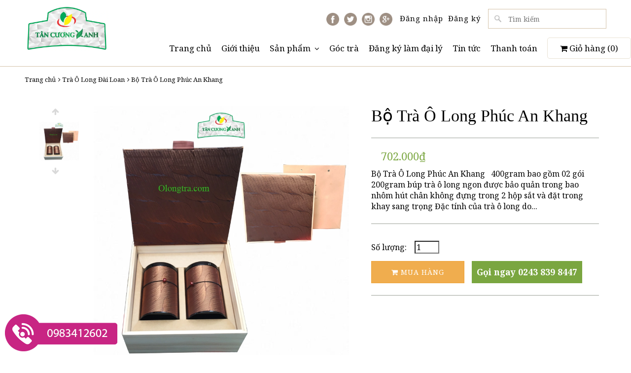

--- FILE ---
content_type: text/html; charset=utf-8
request_url: https://olongtra.com/bo-tra-o-long-phuc-an-khang
body_size: 13472
content:
<!doctype html>
<!--[if !IE]><!-->
<html lang="vi">
	<!--<![endif]-->
	<head> 
		<meta name="google-site-verification" content="LRdjuJKCVMdKbJTCAht2Ydpv3lyeP3O2v7esYVadncg" />
		<meta charset="UTF-8" />
		<meta http-equiv="x-ua-compatible" content="ie=edge">
		<meta http-equiv="Content-Type" content="text/html; charset=utf-8" />
		<meta http-equiv="content-language" content="vi" />
		<meta name="viewport" content="width=device-width, initial-scale=1, maximum-scale=1">
		<meta name="robots" content="noodp,index,follow" />
		<meta name='revisit-after' content='1 days' />
		<meta name="keywords" content="Hệ Thống Cửa Hàng Bán Chè ( Trà ) Thái Nguyên Ngon Toàn Quốc - C.ty Tân Cương Xanh, Trà olong Việt Nam, Trà olong Đài Loan">
		<title>
			Bộ Trà Ô Long Phúc An Khang 
		</title>
		
		<meta name="description" content="Bộ Tr&#224; &#212; Long Ph&#250;c An Khang 400gram bao gồm 02 g&#243;i 200gram b&#250;p tr&#224; &#244; long ngon được bảo quản trong bao nh&#244;m h&#250;t ch&#226;n kh&#244;ng đựng trong 2 hộp sắt v&#224; đặt trong khay sang trọng Đặc t&#237;nh của tr&#224; &#244; long do c&#244;ng ty cung cấp l&#224; kh&#244;ng sử dụng bất k&#236; hương hay phụ gia n&#224;o trong qu&#225; tr&#236;nh chế biến, m&#224; đ&#243; l&#224; m&#249;i hương đặc trưng sẵ">
		
		<link rel="canonical" href="https://olongtra.com/bo-tra-o-long-phuc-an-khang">
		<link rel="icon" href="//bizweb.dktcdn.net/100/217/773/themes/541891/assets/favicon.png?1724990207659" type="image/x-icon" />
		
  <meta property="og:type" content="product">
  <meta property="og:title" content="Bộ Tr&#224; &#212; Long Ph&#250;c An Khang">
  
  <meta property="og:image" content="http://bizweb.dktcdn.net/thumb/grande/100/217/773/products/tra-o-long-phuc-loc-3.jpg?v=1577333231960">
  <meta property="og:image:secure_url" content="https://bizweb.dktcdn.net/thumb/grande/100/217/773/products/tra-o-long-phuc-loc-3.jpg?v=1577333231960">
  
  <meta property="og:price:amount" content="702.000₫">
  <meta property="og:price:currency" content="VND">


  <meta property="og:description" content="Bộ Tr&#224; &#212; Long Ph&#250;c An Khang 400gram bao gồm 02 g&#243;i 200gram b&#250;p tr&#224; &#244; long ngon được bảo quản trong bao nh&#244;m h&#250;t ch&#226;n kh&#244;ng đựng trong 2 hộp sắt v&#224; đặt trong khay sang trọng Đặc t&#237;nh của tr&#224; &#244; long do c&#244;ng ty cung cấp l&#224; kh&#244;ng sử dụng bất k&#236; hương hay phụ gia n&#224;o trong qu&#225; tr&#236;nh chế biến, m&#224; đ&#243; l&#224; m&#249;i hương đặc trưng sẵ">

  <meta property="og:url" content="https://olongtra.com/bo-tra-o-long-phuc-an-khang">
  <meta property="og:site_name" content="Hệ Thống Cửa Hàng Bán Trà Ô Long - Tân Cương Xanh">  
		<script src="//bizweb.dktcdn.net/100/217/773/themes/541891/assets/jquery.js?1724990207659" type="text/javascript"></script>
<script src="//bizweb.dktcdn.net/100/217/773/themes/541891/assets/bootstrap.js?1724990207659" type="text/javascript"></script>
<script src="//bizweb.dktcdn.net/100/217/773/themes/541891/assets/cloud-zoom.1.0.3.js?1724990207659" type="text/javascript"></script>
<script src="//bizweb.dktcdn.net/100/217/773/themes/541891/assets/fancybox.js?1724990207659" type="text/javascript"></script>
<script src="//bizweb.dktcdn.net/100/217/773/themes/541891/assets/cs.script.js?1724990207659" type="text/javascript"></script>
<script src="//bizweb.dktcdn.net/100/217/773/themes/541891/assets/main.js?1724990207659" type="text/javascript"></script> 
		<link rel="stylesheet" href="//bizweb.dktcdn.net/100/217/773/themes/541891/assets/bootstrap.css?1724990207659" />
		<script>
	var Bizweb = Bizweb || {};
	Bizweb.store = 'olongtra.mysapo.net';
	Bizweb.id = 217773;
	Bizweb.theme = {"id":541891,"name":"Tokyoshop - main","role":"main"};
	Bizweb.template = 'product';
	if(!Bizweb.fbEventId)  Bizweb.fbEventId = 'xxxxxxxx-xxxx-4xxx-yxxx-xxxxxxxxxxxx'.replace(/[xy]/g, function (c) {
	var r = Math.random() * 16 | 0, v = c == 'x' ? r : (r & 0x3 | 0x8);
				return v.toString(16);
			});		
</script>
<script>
	(function () {
		function asyncLoad() {
			var urls = ["//productreviews.sapoapps.vn/assets/js/productreviews.min.js?store=olongtra.mysapo.net","//promotionpopup.sapoapps.vn/genscript/script.js?store=olongtra.mysapo.net","https://google-shopping.sapoapps.vn/conversion-tracker/global-tag/4432.js?store=olongtra.mysapo.net","https://google-shopping.sapoapps.vn/conversion-tracker/event-tag/4432.js?store=olongtra.mysapo.net"];
			for (var i = 0; i < urls.length; i++) {
				var s = document.createElement('script');
				s.type = 'text/javascript';
				s.async = true;
				s.src = urls[i];
				var x = document.getElementsByTagName('script')[0];
				x.parentNode.insertBefore(s, x);
			}
		};
		window.attachEvent ? window.attachEvent('onload', asyncLoad) : window.addEventListener('load', asyncLoad, false);
	})();
</script>


<script>
	window.BizwebAnalytics = window.BizwebAnalytics || {};
	window.BizwebAnalytics.meta = window.BizwebAnalytics.meta || {};
	window.BizwebAnalytics.meta.currency = 'VND';
	window.BizwebAnalytics.tracking_url = '/s';

	var meta = {};
	
	meta.product = {"id": 16598153, "vendor": "", "name": "Bộ Trà Ô Long Phúc An Khang",
	"type": "", "price": 702000 };
	
	
	for (var attr in meta) {
	window.BizwebAnalytics.meta[attr] = meta[attr];
	}
</script>

	
		<script src="/dist/js/stats.min.js?v=96f2ff2"></script>
	





<!--Facebook Pixel Code-->
<script>
	!function(f, b, e, v, n, t, s){
	if (f.fbq) return; n = f.fbq = function(){
	n.callMethod?
	n.callMethod.apply(n, arguments):n.queue.push(arguments)}; if (!f._fbq) f._fbq = n;
	n.push = n; n.loaded = !0; n.version = '2.0'; n.queue =[]; t = b.createElement(e); t.async = !0;
	t.src = v; s = b.getElementsByTagName(e)[0]; s.parentNode.insertBefore(t, s)}
	(window,
	document,'script','https://connect.facebook.net/en_US/fbevents.js');
	fbq('init', '837825019588073', {} , {'agent': 'plsapo'}); // Insert your pixel ID here.
	fbq('track', 'PageView',{},{ eventID: Bizweb.fbEventId });
	
	fbq('track', 'ViewContent', {
	content_ids: [16598153],
	content_name: '"Bộ Trà Ô Long Phúc An Khang"',
	content_type: 'product_group',
	value: '702000',
	currency: window.BizwebAnalytics.meta.currency
	}, { eventID: Bizweb.fbEventId });
	
</script>
<noscript>
	<img height='1' width='1' style='display:none' src='https://www.facebook.com/tr?id=837825019588073&ev=PageView&noscript=1' />
</noscript>
<!--DO NOT MODIFY-->
<!--End Facebook Pixel Code-->



<script>
	var eventsListenerScript = document.createElement('script');
	eventsListenerScript.async = true;
	
	eventsListenerScript.src = "/dist/js/store_events_listener.min.js?v=1b795e9";
	
	document.getElementsByTagName('head')[0].appendChild(eventsListenerScript);
</script>






		

		<link rel="stylesheet" href="//bizweb.dktcdn.net/100/217/773/themes/541891/assets/bizweb-cff-quick-view.css?1724990207659">
<link rel="stylesheet" href="//bizweb.dktcdn.net/100/217/773/themes/541891/assets/bizweb-cff-jquery.fancybox.css?1724990207659"><script>var ProductReviewsAppUtil=ProductReviewsAppUtil || {};</script>
</head>
	<body class=" ">
		<header class="top-intro-header">     
	<div class="container">      
		<div class="row">        
			<div class="logo col-sm-3">      
				<a href="/">			
					<img src="//bizweb.dktcdn.net/100/217/773/themes/541891/assets/logo.png?1724990207659" alt="Hệ Thống Cửa Hàng Bán Trà Ô Long - Tân Cương Xanh">			
				</a>
			</div> <!-- end col-sm-3 -->
			<div class="col-sm-9">              
				<nav class="intro-menu">            
					<ul>
						
						<li class="social-top"><a href="#"><img src="//bizweb.dktcdn.net/100/217/773/themes/541891/assets/facebook-logo-button3.png?1724990207659" style="width:26px" ></a></li>
						
						
						<li class="social-top"><a href="#"><img src="//bizweb.dktcdn.net/100/217/773/themes/541891/assets/twitter-logo-button32.png?1724990207659" style="width:26px"></a></li>
						
						
						<li class="social-top"><a href="#"><img src="//bizweb.dktcdn.net/100/217/773/themes/541891/assets/instagram-logo32.png?1724990207659" style="width:26px"></a></li>
						
						
						<li class="social-top"><a href="#"><img src="//bizweb.dktcdn.net/100/217/773/themes/541891/assets/google-plus-logo-button.png?1724990207659" style="width:26px"></a></li>
						

						
						
						<li class="intro-menu-login"><a href="/account/login" id="customer_login_link">Đăng nhập</a></li>
						<li class="intro-menu-login"><a href="/account/register" id="customer_register_link">Đăng ký</a></li>
						
						

						<li class="intro-menu-search">
							<form action="/search" method="get" class="nav-search">
								<input type="text" name="query" placeholder="Tìm kiếm" class="">						
							</form>
						</li>

					</ul>
				</nav> <!-- end intro-menu -->
			</div> <!-- end col-sm-9 -->
		</div> <!-- end row -->
	</div> <!-- end container -->
</header> <!-- end top-intro-header -->
<div class="top-main-menu">    
	<div class="container">
		<nav class="standard-menu border">
			<ul class="menu-ul clearfix">

				
				
				<li class="menu-ul-li"><a href="/">Trang chủ</a></li>
				
				
				
				<li class="menu-ul-li"><a href="/gioi-thieu">Giới thiệu</a></li>
				
				
				
				<li class="menu-ul-li"><a href="/collections/all">Sản phẩm</a>
					<ul>
						
						
						<li><a href="/tra-olong-viet-nam">Trà olong Việt Nam</a>
							<ul>
								
							</ul>
						</li>
						
						
						
						<li><a href="/tra-olong-dai-loan">Trà olong Đài Loan</a></li>
						
						
						
						<li><a href="/tra-olong-nhan-sam">Trà olong nhân sâm</a></li>
						
						
						
						<li><a href="/tra-olong-sua-dac-biet">Trà olong sữa đặc biệt</a></li>
						
						
						
						<li><a href="/tra-o-long-tui-loc-2">Trà Ô Long Túi Lọc</a></li>
						
						
					</ul>
				</li>
				
				
				
				<li class="menu-ul-li"><a href="/goc-tra">Góc trà</a></li>
				
				
				
				<li class="menu-ul-li"><a href="/dang-ky-lam-dai-ly">Đăng ký làm đại lý</a></li>
				
				
				
				<li class="menu-ul-li"><a href="/tin-tuc">Tin tức</a></li>
				
				
				
				<li class="menu-ul-li"><a href="/thanh-toan">Thanh toán</a></li>
				
				
				<li class="shopping-cart">

					<a class="hover-color" href="/cart">      
						<i class="fa fa-shopping-cart"></i>
						Giỏ hàng (<span class="count_item_pr">0</span>)
					</a>
				</li>

			</ul>
		</nav>
		<i class="fa fa-bars"></i>
		<li class="intro-menu-search-mobile">
			<form action="/search" method="get" class="nav-search">
				<input type="text" name="query" placeholder="Tìm kiếm" class="">						
			</form>
		</li>
		<nav class="mobile-menu">
			<ul class="mobile-ul">


				
				
				<li><a href="/">Trang chủ</a></li>
				
				
				
				<li><a href="/gioi-thieu">Giới thiệu</a></li>
				
				
				
				<li><a href="/collections/all">Sản phẩm</a>
					<ul>
						
						
						<li><a href="/tra-olong-viet-nam">Trà olong Việt Nam</a>
							<ul>
								
							</ul>
						</li>
						
						
						
						<li><a href="/tra-olong-dai-loan">Trà olong Đài Loan</a></li>
						
						
						
						<li><a href="/tra-olong-nhan-sam">Trà olong nhân sâm</a></li>
						
						
						
						<li><a href="/tra-olong-sua-dac-biet">Trà olong sữa đặc biệt</a></li>
						
						
						
						<li><a href="/tra-o-long-tui-loc-2">Trà Ô Long Túi Lọc</a></li>
						
						
					</ul>
				</li>
				
				
				
				<li><a href="/goc-tra">Góc trà</a></li>
				
				
				
				<li><a href="/dang-ky-lam-dai-ly">Đăng ký làm đại lý</a></li>
				
				
				
				<li><a href="/tin-tuc">Tin tức</a></li>
				
				
				
				<li><a href="/thanh-toan">Thanh toán</a></li>
				
				
				
				
				<li><a class="hover-color" href="/account/login">Đăng nhập</a> 
					
					
			</ul>
		</nav>
	</div> <!-- end container -->
</div><!-- end top-main-menu -->
		
		
		<div class="breadcrumbs ">
 <div class="container">
  <div class="inner">
   
   <a title="Quay lại trang chủ" href="/">Trang chủ</a><i class="fa fa-angle-right" aria-hidden="true"></i>
   
   
   
   
   
   
   
   
   <a title="Trà Ô Long Đài Loan" href="tra-olong-dai-loan">Trà Ô Long Đài Loan</a><i class="fa fa-angle-right" aria-hidden="true"></i>
   
   
   
   
   
   Bộ Trà Ô Long Phúc An Khang
   
  </div>
 </div>
</div>
		
		  
		<div class="main">
	<div class="container">
		<div class="main-content">
			<div itemscope itemtype="http://schema.org/Product" class="product">

				<div class="col-md-12">
					<div class="pd-top">
						<div class="row">
							<meta itemprop="url" content="//olongtra.com/bo-tra-o-long-phuc-an-khang">
							<meta itemprop="image" content="//bizweb.dktcdn.net/thumb/grande/100/217/773/products/tra-o-long-phuc-loc-3.jpg?v=1577333231960">
							<meta itemprop="shop-currency" content="VND">
							<div class="col-md-7">
								<div class="prod-image clearfix">
									<div class="col-md-2 col-sm-2 hidden-xs no-padding">
										<div id="gallery_01">
											<ul class="slides">
												
												
												 
												
												<li>
													
													<a href="javascript:void(0)" data-image="https://bizweb.dktcdn.net/100/217/773/products/tra-o-long-phuc-loc-3.jpg?v=1577333231960" data-zoom-image="https://bizweb.dktcdn.net/100/217/773/products/tra-o-long-phuc-loc-3.jpg?v=1577333231960"><img id="img_02" src="https://bizweb.dktcdn.net/100/217/773/products/tra-o-long-phuc-loc-3.jpg?v=1577333231960" alt="Bộ Trà Ô Long Phúc An Khang" class="img-responsive"/> </a>
													
												</li>
												
												
											</ul>
										</div>
									</div>
									<div class="col-md-10 col-sm-10 col-xs-12">
										
										<img id="img_01" class="img-responsive" alt="Bộ Trà Ô Long Phúc An Khang" src="//bizweb.dktcdn.net/100/217/773/products/tra-o-long-phuc-loc-3.jpg?v=1577333231960" data-zoom-image="//bizweb.dktcdn.net/100/217/773/products/tra-o-long-phuc-loc-3.jpg?v=1577333231960"/>
									</div>

								</div>
							</div>
							<div class="col-md-5">
								<div class="text-content">
									<h2 itemprop="name" class="p-name">Bộ Trà Ô Long Phúc An Khang</h2>
									<div class="taberna-line">
										<span class="line-inner bg-color"></span>
									</div>
									<div class="price-wrap">
										
										
										

										<span itemprop="price" class="p-price">702.000₫</span>
										



									</div> <!-- end price-wrap -->
									<div class="e-description">Bộ Trà Ô Long Phúc An Khang&nbsp;
&nbsp;400gram bao gồm 02 gói 200gram búp trà ô long ngon&nbsp;được bảo quản trong bao nhôm hút chân không đựng trong 2 hộp sắt và đặt trong khay sang trọng

Đặc tính của&nbsp;trà ô long&nbsp;do...</div>
									<div class="single-line taberna-line"></div>
									<form action="/cart/add" method="post" enctype="multipart/form-data" style="overflow: auto;">
										
										
										
										<input type="hidden" name="variantId" value="29815719" />                
										
										
										<div class="action">
											<div class="quantity ">              
												<div class="quantity-inner">                    
													<span class="quantity-span">Số lượng:</span>
													<input type="number" value="1" min="1" name="quantity" style="width:50px; margin-left:12px; height:26px">
												</div>
											</div>
											<div class="product-cart">
												
												 
												<button class="taberna-btn add_to_cart add-cart bgcolor-hover border-hover">
													<i class="fa fa-shopping-cart"></i>
													Mua hàng
												</button>

												
												
												
												<a class="button-call-now" type="button" href="tel:0243 839 8447">
													<span class="text-large">Gọi ngay 0243 839 8447</span>
												</a>
												
											</div>
										</div>

									</form>  
									<div class="single-line taberna-line col-sm-12"></div>   
								</div>
								<div class="fb-like" data-href="https://developers.facebook.com/docs/plugins/" data-layout="button" data-action="like" data-size="large" data-show-faces="false" data-share="true"></div>
								<!-- Go to www.addthis.com/dashboard to customize your tools --> <script type="text/javascript" src="//s7.addthis.com/js/300/addthis_widget.js#pubid=ra-57353288f3360620"></script> 
								<!-- Go to www.addthis.com/dashboard to customize your tools --> <div class="addthis_inline_share_toolbox_2c2h"></div>
								<div class="md-discount-box-inform" id="md-discount-box-inform"></div>
								<div class='clearfix'></div>
								<div class="bizweb-product-reviews-badge" data-id="16598153"></div>
							</div>
						</div>
					</div>
				</div>
				<div class="single-product-info">
					<div class="container">
						<h3 class="text-hide">Product</h3>
						<div class="product-tablist-description">
							<ul class="nav nav-tabs" role="tablist">
								<li role="presentation" class="active"><a class="tab-product" href="#home" aria-controls="home" role="tab" data-toggle="tab">Mô tả sản phẩm</a></li>
								
								<li role="presentation"><a class="tab-product" href="#profile" aria-controls="profile" role="tab" data-toggle="tab">Sản Phẩm Liên Quan</a></li>
								
								<li role="presentation"><a class="tab-product" href="#vote" aria-controls="vote" role="tab" data-toggle="tab">Đánh giá</a></li>
							</ul>
							<div class="tab-content">
								<div role="tabpanel" class="tab-pane fade in active" id="home">
									<div class="rte">
										<p style="text-align: center;"><span style="color:#000066;"><span style="font-family:Times New Roman,Times,serif;"><span style="font-size:18px;"><strong>Bộ Trà Ô Long Phúc An Khang&nbsp;</strong></span></span></span></p>
<p><span style="color:#000000;"><span style="font-family:Times New Roman,Times,serif;"><span style="font-size:18px;">&nbsp;400gram bao gồm 02 gói 200gram búp trà ô long ngon&nbsp;được bảo quản trong bao nhôm hút chân không đựng trong 2 hộp sắt và đặt trong khay sang trọng</span></span></span></p>
<p><span style="color:#000000;"><span style="font-family:Times New Roman,Times,serif;"><span style="font-size:18px;"><img data-thumb="original" original-height="800" original-width="1200" src="//bizweb.dktcdn.net/100/217/773/files/tra-o-long-thuong-hang-1-4c307c09-61f2-4d63-bd01-77d4e2697db8.jpg?v=1577333171778" /></span></span></span></p>
<p><span style="color:#000000;"><span style="font-family:Times New Roman,Times,serif;"><span style="font-size:18px;">Đặc tính của&nbsp;trà ô long&nbsp;do công ty cung cấp là không sử dụng bất kì hương hay phụ gia nào trong quá trình chế biến, mà đó là mùi hương đặc trưng sẵn có của trà ô long. Để có được thành phẩm trà Oolong thì từ nguyên liệu tươi thu hái về phải mất hơn 30 tiếng qua nhiều công đoạn khác nhau như: làm héo, quay thơm, diệt men, định hình và cuối cùng là đóng gói tạo ra nhiều chủng loại trà Oolong theo thị hiếu người tiêu dùng.<br />
Nhìn chung sản phẩm&nbsp;trà ô long&nbsp;đều có hình thể màu xanh đen, bóng, hình cầu hoặc bán cầu, có màu sắc và kích thước hạt đồng nhất, màu nước vàng xanh, vị chát nhẹ, dịu, hậu ngọt và hương trà ô long&nbsp;tự nhiên.</span></span></span></p>
<p><img data-thumb="original" original-height="830" original-width="830" src="//bizweb.dktcdn.net/100/217/773/files/tra-o-long-phuc-loc-3-68336815-d695-438a-9803-9edb04f09047.jpg?v=1577333188201" /><img data-thumb="original" original-height="830" original-width="830" src="//bizweb.dktcdn.net/100/217/773/files/tra-o-long-phuc-loc-32.jpg?v=1577333195124" /><img data-thumb="original" original-height="830" original-width="830" src="//bizweb.dktcdn.net/100/217/773/files/tra-o-long-phuc-loc-33.jpg?v=1577333202316" /></p>
									</div>
								</div>
								
								<div role="tabpanel" class="tab-pane fade" id="profile">
									
									
									<div class="related-products">      
										<div class="container">      
											<div class="shop-variant-two clearfix row">
												
												
												
												
												

												<div class="product_item taberna-product col-xs-6 col-sm-6 col-md-4 col-lg-3">
													<a href="/tra-o-long-tien-vua-100gram" title="Trà Ô Long Tiến Vua 100gram" class="taberna-product-img">
														<img src="//bizweb.dktcdn.net/thumb/grande/100/217/773/products/tra-o-long-tien-vua-100g.jpg?v=1587865201117" alt="">
													</a>
													<a href="/tra-o-long-tien-vua-100gram" title="Trà Ô Long Tiến Vua 100gram">
														<span class="title">Trà Ô Long Tiến Vua 100gram</span>
													</a>
													

													<span class="price"><i><b>giá </b></i>324.000₫</span>
													
													<div class="button-add">
	<form action="/cart/add" method="post" enctype="multipart/form-data" class="variants form-nut-grid form-ajaxtocart" data-id="product-actions-17744202">
		
		
		<input type="hidden" name="variantId" value="32348760" />
		<button title="Chi tiết" type="button" onclick="location.href='/tra-o-long-tien-vua-100gram'" class="action cart-button"><i class="fa fa-eye" aria-hidden="true"></i>&nbsp;Chi tiết</button>
		<button type="button" title="Thêm vào giỏ" class="action add_to_cart"><i class="fa fa-shopping-cart" aria-hidden="true"></i>&nbsp;Đặt hàng</button>
		
		
	</form>
</div>

												</div>
												
												
												
												
												

												<div class="product_item taberna-product col-xs-6 col-sm-6 col-md-4 col-lg-3">
													<a href="/tra-o-long-cao-cap-hoa-dao-100gram" title="Trà Ô Long Cao Cấp Hoa Đào 100gram" class="taberna-product-img">
														<img src="//bizweb.dktcdn.net/thumb/grande/100/217/773/products/tra-o-long-cao-cap-hoa-dao-100g.jpg?v=1586663532023" alt="">
													</a>
													<a href="/tra-o-long-cao-cap-hoa-dao-100gram" title="Trà Ô Long Cao Cấp Hoa Đào 100gram">
														<span class="title">Trà Ô Long Cao Cấp Hoa Đào 100gram</span>
													</a>
													
													<a href="/lien-he"><span class="price"><i><b>Liên hệ</b></i> </span></a>
													
													<div class="button-add">
	<form action="/cart/add" method="post" enctype="multipart/form-data" class="variants form-nut-grid form-ajaxtocart" data-id="product-actions-17600760">
		
		
		<input type="hidden" name="variantId" value="31997250" />
		<button title="Chi tiết" type="button" onclick="location.href='/tra-o-long-cao-cap-hoa-dao-100gram'" class="action cart-button"><i class="fa fa-eye" aria-hidden="true"></i>&nbsp;Chi tiết</button>
		<button type="button" title="Thêm vào giỏ" class="action add_to_cart"><i class="fa fa-shopping-cart" aria-hidden="true"></i>&nbsp;Đặt hàng</button>
		
		
	</form>
</div>

												</div>
												
												
												
												
												

												<div class="product_item taberna-product col-xs-6 col-sm-6 col-md-4 col-lg-3">
													<a href="/tra-o-long-cao-cap-hoa-dao-200gram" title="Trà Ô Long Cao Cấp Hoa Đào 200gram" class="taberna-product-img">
														<img src="//bizweb.dktcdn.net/thumb/grande/100/217/773/products/hop-tra-o-long-cao-cap-hoa-dao.jpg?v=1586663422487" alt="">
													</a>
													<a href="/tra-o-long-cao-cap-hoa-dao-200gram" title="Trà Ô Long Cao Cấp Hoa Đào 200gram">
														<span class="title">Trà Ô Long Cao Cấp Hoa Đào 200gram</span>
													</a>
													

													<span class="price"><i><b>giá </b></i>270.000₫</span>
													
													<div class="button-add">
	<form action="/cart/add" method="post" enctype="multipart/form-data" class="variants form-nut-grid form-ajaxtocart" data-id="product-actions-17600751">
		
		
		<input type="hidden" name="variantId" value="31997243" />
		<button title="Chi tiết" type="button" onclick="location.href='/tra-o-long-cao-cap-hoa-dao-200gram'" class="action cart-button"><i class="fa fa-eye" aria-hidden="true"></i>&nbsp;Chi tiết</button>
		<button type="button" title="Thêm vào giỏ" class="action add_to_cart"><i class="fa fa-shopping-cart" aria-hidden="true"></i>&nbsp;Đặt hàng</button>
		
		
	</form>
</div>

												</div>
												
												
												
												
												

												<div class="product_item taberna-product col-xs-6 col-sm-6 col-md-4 col-lg-3">
													<a href="/tra-o-long-phuc-loc-hop-don-200gram" title="Trà Ô Long Phúc Lộc Hộp Đơn 200gram" class="taberna-product-img">
														<img src="//bizweb.dktcdn.net/thumb/grande/100/217/773/products/tra-o-long-phuc-loc-hop-do-don-1.jpg?v=1586072363430" alt="">
													</a>
													<a href="/tra-o-long-phuc-loc-hop-don-200gram" title="Trà Ô Long Phúc Lộc Hộp Đơn 200gram">
														<span class="title">Trà Ô Long Phúc Lộc Hộp Đơn 200gram</span>
													</a>
													

													<span class="price"><i><b>giá </b></i>248.400₫</span>
													
													<div class="button-add">
	<form action="/cart/add" method="post" enctype="multipart/form-data" class="variants form-nut-grid form-ajaxtocart" data-id="product-actions-17469323">
		
		
		<input type="hidden" name="variantId" value="31782836" />
		<button title="Chi tiết" type="button" onclick="location.href='/tra-o-long-phuc-loc-hop-don-200gram'" class="action cart-button"><i class="fa fa-eye" aria-hidden="true"></i>&nbsp;Chi tiết</button>
		<button type="button" title="Thêm vào giỏ" class="action add_to_cart"><i class="fa fa-shopping-cart" aria-hidden="true"></i>&nbsp;Đặt hàng</button>
		
		
	</form>
</div>

												</div>
												
												
												
												
												
												
												
											</div>			
										</div>
									</div>
									
								</div>
								
								<div role="tabpanel" class="tab-pane fade" id="vote">
									<div id="bizweb-product-reviews" class="bizweb-product-reviews" data-id="16598153">
    
</div>
								</div>
							</div>
						</div>
					</div>
				</div>
				<div class="fb-comments" data-href="https://olongtra.com/bo-tra-o-long-phuc-an-khang" data-width="100%" data-numposts="5"></div>
			</div>


		</div>            
	</div>
</div>

<script src="//bizweb.dktcdn.net/assets/themes_support/option-selectors.js" type="text/javascript"></script>
<script>
	var selectCallback = function(variant, selector) {
		var addToCart = jQuery('.add-cart'),
			productPrice = jQuery('.price-wrap .p-price');   
		if (variant) {
			if (variant.available) {      
				addToCart.removeAttr('disabled').html('<i class="fa fa-shopping-cart"></i> Mua hàng');
			} else {      
				addToCart.text('Hết hàng').attr('disabled', 'disabled');
			}    
			productPrice.html(Bizweb.formatMoney(variant.price, "{{amount_no_decimals_with_comma_separator}}₫"));    
												 } else {  
												 addToCart.text('Hết Hàng').attr('disabled', 'disabled');
							  }
							  };
							  jQuery(function($) {
				


				


													 
													 $('.selector-wrapper').hide();
				


			});
</script>
<script>
	$(document).ready(function(){
		$('#gallery_01').flexslider({
			animation: "slide",
			direction: "vertical",
			controlNav: false,
			prevText: "",
			nextText: ""
		});
		$("#img_01").elevateZoom({
			responsive: true,
			gallery:'gallery_01',
			cursor: 'pointer',
			galleryActiveClass: "active"
		});
		$("#img_01").bind("click", function(e) { var ez = $('#img_02').data('elevateZoom'); });
	});
</script>
		
		<footer class="bottom-footer">
	<div class="container"> 
		<div class="main-footer row">
			<div class="col-lg-3 col-md-3">
				<div class="widget-wrap">            

					<h6 class="title-news">Tân Cương Xanh Hà Nội</h6>

					<ul class="widget-ul">  
						
						
						<li class="clearfix">
							<i class="fa fa-home border"></i>
							<p class="text">Số 7 Ngõ 39 Phạm Tuấn Tài, Quận Bắc Từ Liêm, Hà Nội</p>
						</li>
						
						<li class="clearfix">
							<i class="fa fa-home border"></i>
							<p class="text">42 Tây Sơn - Đống Đa - Hà Nội</p>
						</li>
						
						<li class="clearfix">
							<i class="fa fa-home border"></i>
							<p class="text">32A Tôn Đức Thắng - Đống Đa - Hà Nội</p>
						</li>
						
						<li class="clearfix">
							<i class="fa fa-home border"></i>
							<p class="text">52 Nguyễn Văn Huyên - Cầu Giấy - Hà Nội</p>
						</li>
						
						<li class="clearfix">
							<i class="fa fa-home border"></i>
							<p class="text">27 Nguyễn Ngọc Nại - Thanh Xuân - Hà Nội</p>
						</li>
						
						<li class="clearfix">
							<i class="fa fa-home border"></i>
							<p class="text">62 Nguyễn Khuyến - Đống Đa - Hà Nội</p>
						</li>
						
						<li class="clearfix">
							<i class="fa fa-home border"></i>
							<p class="text">74 Chiến Thắng - Hà Đông - Hà Nội</p>
						</li>
						
						<li class="clearfix">
							<i class="fa fa-home border"></i>
							<p class="text">125 Thụy Khuê - Tây Hồ - Hà Nội</p>
						</li>
						
						<li class="clearfix">
							<i class="fa fa-home border"></i>
							<p class="text">203 Hàng Bông - Hoàn Kiếm - Hà Nội</p>
						</li>
						
						
						
						
						
						
						
						
						
						
						
						
						
						
						
						
						
						
						
						
						
						
						<li class="clearfix">
							<i class="fa fa-mobile border"></i>
							<p class="text">0912 74 1357 - 0983 412 602</p>
						</li>
						

					</ul>
				</div>

			</div>

			<div class="col-lg-9 col-md-9">

				<div class="col-xs-12 col-sm-6 col-md-5 clearfix">        
					<div class="widget-wrap">            

						<h6 class="title-news">Tân Cương Xanh Hồ Chí Minh</h6>

						<ul class="widget-ul">  
							
							
							<li class="clearfix">
								<i class="fa fa-home border"></i>
								<p class="text">A75/6D/6 Bạch Đằng - P2 - Q.Tân Bình - TP.HCM (Cạnh sân bay Tân Sơn Nhất)</p>
							</li>
							
							<li class="clearfix">
								<i class="fa fa-home border"></i>
								<p class="text">288A3 Nam Kỳ Khởi Nghĩa, P8, Q3, TP. HCM</p>
							</li>
							
							<li class="clearfix">
								<i class="fa fa-home border"></i>
								<p class="text">575 Hoàng Văn Thụ, P4, Q.Tân Bình, TP.HCM</p>
							</li>
							
							
							
							
							
							
							
							
							
							
							
							
							
							
							<li class="clearfix">
								<i class="fa fa-mobile border"></i>
								<p class="text">02838 111 866 - 0911 620 868</p>
							</li>
							

						</ul>
					</div> <!-- end widget-wrap -->    
				</div> <!-- end col-sm-6 -->

				<div class="col-xs-12 col-sm-6 col-md-4 clearfix">          
					<div class="widget-wrap">            

						<h6 class="title-news">Tân Cương Xanh - Thái Nguyên</h6>

						<ul class="widget-ul">  
							
							
							<li class="clearfix">
								<i class="fa fa-home border"></i>
								<p class="text">Số 805 & 1224 Trần Hưng Đạo - TP.Sông Công - Thái Nguyên</p>
							</li>
							
							<li class="clearfix">
								<i class="fa fa-home border"></i>
								<p class="text">1226 Trần Hưng Đạo - TP Sông Công - Thái Nguyên</p>
							</li>
							
							
							
							
							
							
							
							
							
							<li class="clearfix">
								<i class="fa fa-mobile border"></i>
								<p class="text">0208 370 8998</p>
							</li>
							

						</ul>
						<h6 class="title-news">Tân Cương Xanh Đà Nẵng</h6>

						<ul class="widget-ul">  
							
							
							<li class="clearfix">
								<i class="fa fa-home border"></i>
								<p class="text">262 Trưng Nữ Vương, Quận Hải Châu, Đà Nẵng</p>
							</li>
							
							
							
							
							
							
							
							
							
							<li class="clearfix">
								<i class="fa fa-mobile border"></i>
								<p class="text">02363 863 866 - 0836 968 368</p>
							</li>
							

						</ul>
					</div>
				</div>
				<div class="col-xs-12 col-sm-6 col-md-3 clearfix">


					<h6 class="title-news">Kết Nối Với Chúng Tôi</h6>        
					<div id="fb-root"></div>
					<script>
						(function(d, s, id) {
							var js, fjs = d.getElementsByTagName(s)[0];
							if (d.getElementById(id)) return;
							js = d.createElement(s); js.id = id;
							js.src = "//connect.facebook.net/en_US/sdk.js#xfbml=1&version=v2.5&appId=1557648114483134";
							fjs.parentNode.insertBefore(js, fjs);
						}(document, 'script', 'facebook-jssdk'));
					</script>
					<div class="fb-page" data-href="https://www.facebook.com/vntea/" data-small-header="false" data-adapt-container-width="true" data-hide-cover="false" data-show-facepile="true" data-show-posts="false">
						<div class="fb-xfbml-parse-ignore">
							<blockquote cite="https://www.facebook.com/vntea/">
								<a href="https://www.facebook.com/vntea/">Hệ Thống Cửa Hàng Bán Trà Ô Long - Tân Cương Xanh</a>
							</blockquote>
						</div>
					</div>
					<!-- end col-sm-6 -->

				</div>

			</div>
			<div class="col-md-12 col-sm-6">
				<p>Quý khách hàng có thể chuyển khoản cho Tân Cương Xanh theo số tài khoản sau:</p>
				<p><i class="fa fa-diamond" aria-hidden="true" style="padding-right: 10px;"></i>Ngân Hàng Vietcombank: STK: 0451 000 291574  - CTK : Nguyễn Thành Hưng - Tại Ngân Hàng Vietcombank – Chi Nhánh Thành Công, Hà Nội</p>
				<p><i class="fa fa-diamond" aria-hidden="true" style="padding-right: 10px;"></i>Ngân Hàng Viettinbank: STK : 103 8839 33333 - CTK : Nguyễn Thành Hưng - Tại Ngân Hàng Viettinbank – Chi Nhánh Thăng Long, Hà Nội</p>
			</div>

		</div>
	</div>
</footer>
<footer class="info-footer">    
	<div class="container">   
		<div class="col-md-12 footer-line">
			<hr />
		</div>
		<div class="infor-footer">
			<div class="col-md-4 col-sm-4">
				<p>© 2017 Hệ Thống Cửa Hàng Bán Trà Ô Long Ngon Toàn Quốc - C.ty Tân Cương Xanh.</p>
			</div>
			<div class="col-md-8 bottom-footer-right">
				<!--<p>Bản quyền thuộc về Hệ Thống Cửa Hàng Bán Trà Ô Long Ngon Toàn Quốc - C.ty Tân Cương Xanh <a href="" target="_blank"></a></p>-->
				<p>© Bản quyền thuộc về Công ty Tân Cương Xanh  
				<ul>
					<li>
						<i class="fa fa-2x fa-cc-visa" aria-hidden="true"></i>
					</li>
					<li>
						<i class="fa fa-2x fa-cc-mastercard" aria-hidden="true"></i>
					</li>
					<li>
						<i class="fa fa-2x fa-cc-amex" aria-hidden="true"></i>
					</li>
					<li>
						<i class="fa fa-2x fa-cc-paypal" aria-hidden="true"></i>
					</li>
					<li>
						<i class="fa fa-2x fa-cc-diners-club" aria-hidden="true"></i>
					</li>
					<li>
						<i class="fa fa-2x fa-cc-discover" aria-hidden="true"></i>
					</li>
				</ul>
			</div>
		</div>
	</div> <!-- end container -->
</footer> <!-- end info-footer -->
		<div id="fb-root"></div>


		<script src="//bizweb.dktcdn.net/assets/themes_support/api.jquery.js" type="text/javascript"></script>
	
		<script>
	Bizweb.updateCartFromForm = function(cart, cart_summary_id, cart_count_id) {
		if ((typeof cart_summary_id) === 'string') {
			var cart_summary = jQuery(cart_summary_id);
			if (cart_summary.length) {
				cart_summary.empty();      
				jQuery.each(cart, function(key, value) {
					if (key === 'items') {
						var table = jQuery(cart_summary_id);           
						if (value.length) {   
							jQuery('<ul class="list-item-cart"></ul>').appendTo(table);
							jQuery.each(value, function(i, item) {	
								var src = item.image;
								if(src == null){
									src = "//bizweb.dktcdn.net/thumb/large/assets/themes_support/noimage.gif";
								}
								var buttonQty = "";
								if(item.quantity == '1'){
									buttonQty = 'disabled';
								}else{
									buttonQty = '';
								}
								jQuery('<li class="item productid-' + item.variant_id +'"><a class="product-image" href="' + item.url + '" title="' + item.name + '">'
									   + '<img alt="'+  item.name  + '" src="' + src +  '"width="'+ '80' +'"\></a>'
									   + '<div class="detail-item"><div class="product-details"> <a href="javascript:;" data-id="'+ item.variant_id +'" title="Xóa" class="remove-item-cart fa fa-remove">&nbsp;</a>'
									   + '<p class="product-name"> <a href="' + item.url + '" title="' + item.name + '">' + item.name + '</a></p></div>'
									   + '<div class="product-details-bottom"><span class="price pricechange">' + Bizweb.formatMoney(item.price, "{{amount_no_decimals_with_comma_separator}}₫") + '</span>'
																														 + '<div class="quantity-select"><input class="variantID" type="hidden" name="variantId" value="'+ item.variant_id +'"><button onClick="var result = document.getElementById(\'qty'+ item.variant_id +'\'); var qty'+ item.variant_id +' = result.value; if( !isNaN( qty'+ item.variant_id +' ) &amp;&amp; qty'+ item.variant_id +' &gt; 1 ) result.value--;return false;" class="reduced items-count btn-minus" ' + buttonQty + ' type="button">–</button><input type="text" disabled maxlength="3" min="1" onchange="if(this.value == 0)this.value=1;" class="input-text number-sidebar qty'+ item.variant_id +'" id="qty'+ item.variant_id +'" name="Lines" id="updates_'+ item.variant_id +'" size="4" value="'+ item.quantity +'"><button onClick="var result = document.getElementById(\'qty'+ item.variant_id +'\'); var qty'+ item.variant_id +' = result.value; if( !isNaN( qty'+ item.variant_id +' )) result.value++;return false;" class="increase items-count btn-plus" type="button">+</button></div></div></li>').appendTo(table.children('.list-item-cart'));
									   }); 
								jQuery('<div><div class="top-subtotal">Tổng cộng: <span class="price">' + Bizweb.formatMoney(cart.total_price, "{{amount_no_decimals_with_comma_separator}}₫") + '</span></div></div>').appendTo(table);
																															 jQuery('<div><div class="actions clearfix"><a href="/checkout" class="btn btn-gray btn-checkout" title="Thanh toán"><span>Thanh toán</span></a><a href="/cart" class="view-cart btn btn-white margin-left-5" title="Giỏ hàng"><span>Giỏ hàng</span></a></div></div>').appendTo(table);
									   }
									   else {
									   jQuery('<div class="no-item"><p>Không có sản phẩm nào trong giỏ hàng.</p></div>').appendTo(table);
							}
										}
										});
						}
					}
					updateCartDesc(cart);
					var numInput = document.querySelector('#cart-sidebar input.input-text');
					if (numInput != null){
						numInput.addEventListener('input', function(){
							var num = this.value.match(/^\d+$/);
							if (num == 0) {
								this.value = 1;
							}
							if (num === null) {
								this.value = "";
							}
						}, false)
					}
				}
							Bizweb.updateCartPageForm = function(cart, cart_summary_id, cart_count_id) {
					if ((typeof cart_summary_id) === 'string') {
						var cart_summary = jQuery(cart_summary_id);
						if (cart_summary.length) {
							cart_summary.empty();      
							jQuery.each(cart, function(key, value) {
								if (key === 'items') {
									var table = jQuery(cart_summary_id);           
									if (value.length) {  
										var pageCart = '<div class="cart page_cart cart_des_page hidden-xs-down">'
										+ '<div class="col-xs-9 cart-col-1">'
										+ '<div class="cart-tbody">'
										+ '</div>'
										+ '</div>'
										+ '</div>';
										var pageCartCheckout = '<div class="col-xs-3 cart-col-2 cart-collaterals cart_submit">'
										+ '<div id="right-affix">'
										+ '<div class="each-row">'
										+ '<div class="box-style fee">'
										+ '<p class="list-info-price">'
										+ '<span>Tạm tính: </span>'
										+ '<strong class="totals_price price _text-right text_color_right1">65756756756</strong></p></div>'
										+ '<div class="box-style fee">'
										+ '<div class="total2 clearfix">'
										+ '<span class="text-label">Thành tiền: </span>'
										+ '<div class="amount">'
										+ '<p><strong class="totals_price">' + Bizweb.formatMoney(cart.total_price, "{{amount_no_decimals_with_comma_separator}}₫") + '</strong></p>'
										+ '</div></div></div>'
										+ '<button class="button btn btn-large btn-block btn-danger btn-checkout evo-button" title="Thanh toán ngay" type="button" onclick="window.location.href=\'/checkout\'">Thanh toán ngay</button>'
										+ '<button class="button btn-proceed-checkout btn btn-large btn-block btn-danger btn-checkouts" title="Tiếp tục mua hàng" type="button" onclick="window.location.href=\'/collections/all\'">Tiếp tục mua hàng</button>'
										+ '</div></div></div>';
										jQuery(pageCart).appendTo(table);
										jQuery.each(value, function(i, item) {
											var buttonQty = "";
											if(item.quantity == '1'){
												buttonQty = 'disabled';
											}else{
												buttonQty = '';
											}
											var link_img1 = Bizweb.resizeImage(item.image, 'medium');
											if(link_img1=="null" || link_img1 =='' || link_img1 ==null){
												link_img1 = 'https://bizweb.dktcdn.net/thumb/large/assets/themes_support/noimage.gif';
											}
											if(item.price == 0){
												var price = "Tặng kèm";
												var hidden = "hidden";
											}else{
												var hidden = "";
												var price = Bizweb.formatMoney(item.price, "{{amount_no_decimals_with_comma_separator}}₫");
											}
											var item_price = item.price * item.quantity;
											var pageCartItem = '<div class="row shopping-cart-item productid-' + item.variant_id +'">'
											+ '<div class="col-xs-3 img-thumnail-custom">'
											+ '<p class="image">'
											+ '<a href="' + item.url + '" title="' + item.name + '" target="_blank">'
											+ '<img class="img-responsive" src="' + link_img1 +  '" alt="' + item.name + '" />'
											+ '</a>'
											+ '</p>'
											+ '</div>'
											+ '<div class="col-right col-xs-9">'
											+ '<div class="box-info-product">'
											+ '<p class="name">'
											+ '<a href="' + item.url + '" title="' + item.name + '" target="_blank">' + item.name + '</a>'
											+ '</p>'
											+ '<p class="seller-by hidden">' + item.variant_title + '</p>'
											+ '<p class="action">'
											+ '<a href="javascript:;" class="btn btn-link btn-item-delete remove-item-cart" data-id="'+ item.variant_id +'" title="Xóa">Xóa</a>'
											+ '</p>'
											+ '</div>'
											+ '<div class="box-price">'
											+ '<p class="price pricechange">' + price + '</p>'
																					   + '</div>'
																					   + '<div class="quantity-block">'
																					   + '<div class="input-group bootstrap-touchspin">'
																					   + '<div class="input-group-btn">'
																					   + '<input class="variantID" type="hidden" name="variantId" value="'+ item.variant_id +'">'
																					   + '<button onClick="var result = document.getElementById(\'qtyItem'+ item.variant_id +'\'); var qtyItem'+ item.variant_id +' = result.value; if( !isNaN( qtyItem'+ item.variant_id +' )) result.value++;return false;" class="increase_pop items-count btn-plus btn btn-default bootstrap-touchspin-up" type="button">+</button>'
																					   + '<input type="text" onchange="if(this.value == 0)this.value=1;" maxlength="12" min="1" disabled class="form-control quantity-r2 quantity js-quantity-product input-text number-sidebar input_pop input_pop qtyItem'+ item.variant_id +'" id="qtyItem'+ item.variant_id +'" name="Lines" id="updates_'+ item.variant_id +'" size="4" value="'+ item.quantity +'">'
																					   + '<button onClick="var result = document.getElementById(\'qtyItem'+ item.variant_id +'\'); var qtyItem'+ item.variant_id +' = result.value; if( !isNaN( qtyItem'+ item.variant_id +' ) &amp;&amp; qtyItem'+ item.variant_id +' &gt; 1 ) result.value--;return false;" ' + buttonQty + ' class="reduced_pop items-count btn-minus btn btn-default bootstrap-touchspin-down" type="button">–</button>'
																					   + '</div>'
																					   + '</div>'
																					   + '</div>'
																					   + '</div>'
																					   + '</div>';
																					   jQuery(pageCartItem).appendTo(table.find('.cart-tbody'));
											if(item.variant_title == 'Default Title'){
												$('.seller-by').hide();
											}
										}); 
										jQuery(pageCartCheckout).appendTo(table.children('.cart'));
									}else {
										jQuery('<p class="hidden-xs-down">Không có sản phẩm nào trong giỏ hàng. Quay lại <a href="/" style="color:;">cửa hàng</a> để tiếp tục mua sắm.</p>').appendTo(table);
											   jQuery('.cart_desktop_page').css('min-height', 'auto');
									}
								}
							});
						}
					}
					updateCartDesc(cart);
					jQuery('#wait').hide();
				}
				Bizweb.updateCartPopupForm = function(cart, cart_summary_id, cart_count_id) {
					if ((typeof cart_summary_id) === 'string') {
						var cart_summary = jQuery(cart_summary_id);
						if (cart_summary.length) {
							cart_summary.empty();      
							jQuery.each(cart, function(key, value) {
								if (key === 'items') {
									var table = jQuery(cart_summary_id);           
									if (value.length) { 
										jQuery.each(value, function(i, item) {
											var link_img1 = Bizweb.resizeImage(item.image, 'small');
											if(link_img1=="null" || link_img1 =='' || link_img1 ==null){
												link_img1 = '//bizweb.dktcdn.net/thumb/large/assets/themes_support/noimage.gif';
											}
											var buttonQty = "";
											if(item.quantity == '1'){
												buttonQty = 'disabled';
											}else{
												buttonQty = '';
											}
											var title_va = item.variant_title;
											if( title_va == 'Default Title'){
												title_va = "";
											}else {
												title_va = item.variant_title;
											}
											var pageCartItem = '<div class="item-popup productid-' + item.variant_id +'"><div style="width: 55%;" class="text-left"><div class="item-image">'
											+ '<a class="product-image" href="' + item.url + '" title="' + item.name + '"><img alt="'+  item.name  + '" src="' + link_img1 +  '"width="'+ '80' +'"\></a>'
											+ '</div><div class="item-info"><p class="item-name"><a href="' + item.url + '" title="' + item.name + '">' + item.title + '</a></p>'
											+ '<p class="variant-title-popup">' + title_va + '</span>'
											+ '<p class="item-remove"><a href="javascript:;" class="remove-item-cart" title="Xóa" data-id="'+ item.variant_id +'"><i class="fa fa-close"></i> Bỏ sản phẩm</a></p><p class="addpass" style="color:#fff;">'+ item.variant_id +'</p></div></div>'
											+ '<div style="width: 15%;" class="text-right"><div class="item-price"><span class="price pricechange">' + Bizweb.formatMoney(item.price, "{{amount_no_decimals_with_comma_separator}}₫") + '</span>'
								+ '</div></div><div style="width: 15%;" class="text-center"><input class="variantID" type="hidden" name="variantId" value="'+ item.variant_id +'">'
								+ '<button onClick="var result = document.getElementById(\'qtyItem'+ item.variant_id +'\'); var qtyItem'+ item.variant_id +' = result.value; if( !isNaN( qtyItem'+ item.variant_id +' ) &amp;&amp; qtyItem'+ item.variant_id +' &gt; 1 ) result.value--;return false;" ' + buttonQty + ' class="reduced items-count btn-minus" type="button">–</button>'
								+ '<input disabled type="text" maxlength="12" min="0" class="input-text number-sidebar qtyItem'+ item.variant_id +'" id="qtyItem'+ item.variant_id +'" name="Lines" id="updates_'+ item.variant_id +'" size="4" value="'+ item.quantity +'">'
								+ '<button onClick="var result = document.getElementById(\'qtyItem'+ item.variant_id +'\'); var qtyItem'+ item.variant_id +' = result.value; if( !isNaN( qtyItem'+ item.variant_id +' )) result.value++;return false;" class="increase items-count btn-plus" type="button">+</button></div>'
								+ '<div style="width: 15%;" class="text-right"><span class="cart-price"> <span class="price">'+ Bizweb.formatMoney(item.price * item.quantity, "{{amount_no_decimals_with_comma_separator}}₫") +'</span> </span></div>'
								+ '</div>';
								jQuery(pageCartItem).prependTo(table);
											$('.link_product').text();
										}); 
									}
								}
							});
						}
					}
					jQuery('.total-price').html(Bizweb.formatMoney(cart.total_price, "{{amount_no_decimals_with_comma_separator}}₫"));
																   updateCartDesc(cart);
												}
												Bizweb.updateCartPageFormMobile = function(cart, cart_summary_id, cart_count_id) {
						if ((typeof cart_summary_id) === 'string') {
							var cart_summary = jQuery(cart_summary_id);
							if (cart_summary.length) {
								cart_summary.empty();      
								jQuery.each(cart, function(key, value) {
									if (key === 'items') {
										var table = jQuery(cart_summary_id);           
										if (value.length) {   
											jQuery('<div class="cart_page_mobile content-product-list"></div>').appendTo(table);
											jQuery.each(value, function(i, item) {
												if( item.image != null){
													var src = Bizweb.resizeImage(item.image, 'small');
												}else{
													var src = "//bizweb.dktcdn.net/thumb/large/assets/themes_support/noimage.gif";
												}
												jQuery('<div class="item-product item productid-' + item.variant_id +' "><div class="item-product-cart-mobile"><a class="product-images1" href="' + item.url + '"  title="' + item.name + '"><img width="80" height="150" alt="" src="' + src +  '" alt="' + item.name + '"></a></div>'
													   + '<div class="title-product-cart-mobile"><h3><a href="' + item.url + '" title="' + item.name + '">' + item.name + '</a></h3><p>Giá: <span class="pricechange">' + Bizweb.formatMoney(item.price, "{{amount_no_decimals_with_comma_separator}}₫") + '</span></p></div>'
									   + '<div class="select-item-qty-mobile"><div class="txt_center">'
									   + '<input class="variantID" type="hidden" name="variantId" value="'+ item.variant_id +'"><button onClick="var result = document.getElementById(\'qtyMobile'+ item.variant_id +'\'); var qtyMobile'+ item.variant_id +' = result.value; if( !isNaN( qtyMobile'+ item.variant_id +' ) &amp;&amp; qtyMobile'+ item.variant_id +' &gt; 1 ) result.value--;return false;" class="reduced items-count btn-minus" type="button">–</button><input type="text" maxlength="12" min="0" class="input-text number-sidebar qtyMobile'+ item.variant_id +'" id="qtyMobile'+ item.variant_id +'" name="Lines" id="updates_'+ item.variant_id +'" size="4" value="'+ item.quantity +'"><button onClick="var result = document.getElementById(\'qtyMobile'+ item.variant_id +'\'); var qtyMobile'+ item.variant_id +' = result.value; if( !isNaN( qtyMobile'+ item.variant_id +' )) result.value++;return false;" class="increase items-count btn-plus" type="button">+</button></div>'
									   + '<a class="button remove-item remove-item-cart" href="javascript:;" data-id="'+ item.variant_id +'" title="Xóa">Xoá</a></div>').appendTo(table.children('.content-product-list'));
													   });
												jQuery('<div class="header-cart-price" style=""><div class="title-cart clearfix"><h3 class="text-xs-left">Tổng tiền</h3><a class="text-xs-right totals_price_mobile" title="' + Bizweb.formatMoney(cart.total_price, "{{amount_no_decimals_with_comma_separator}}₫") + '">' + Bizweb.formatMoney(cart.total_price, "{{amount_no_decimals_with_comma_separator}}₫") + '</a></div>'
								   + '<div class="checkout"><button class="btn-proceed-checkout-mobile" title="Thanh toán ngay" type="button" onclick="window.location.href=\'/checkout\'">'
								   + '<span>Thanh toán ngay</span></button></div>'
								   + '<button class="btn btn-proceed-continues-mobile" title="Tiếp tục mua hàng" type="button" onclick="window.location.href=\'/collections/all\'">Tiếp tục mua hàng</button>'
								   +'</div>').appendTo(table);
													   }
													   }
													   });
											}
														}
														updateCartDesc(cart);
										}
										function updateCartDesc(data){
											var $cartPrice = Bizweb.formatMoney(data.total_price, "{{amount_no_decimals_with_comma_separator}}₫"),
												$cartMobile = $('#header .cart-mobile .quantity-product'),
												$cartDesktop = $('.count_item_pr'),
												$cartDesktopList = $('.cart-counter-list'),
												$cartPopup = $('.cart-popup-count');
											switch(data.item_count){
												case 0:
													$cartMobile.text('0');
													$cartDesktop.text('0');
													$cartDesktopList.text('0');
													$cartPopup.text('0');
													break;
												case 1:
													$cartMobile.text('1');
													$cartDesktop.text('1');
													$cartDesktopList.text('1');
													$cartPopup.text('1');
													break;
												default:
													$cartMobile.text(data.item_count);
													$cartDesktop.text(data.item_count);
													$cartDesktopList.text(data.item_count);
													$cartPopup.text(data.item_count);
													break;
											}
											$('.top-cart-content .top-subtotal .price, aside.sidebar .block-cart .subtotal .price, .popup-total .total-price').html($cartPrice);
											$('.popup-total .total-price').html($cartPrice);
											$('.cart-collaterals .totals_price').html($cartPrice);
											$('.header-cart-price .totals_price_mobile').html($cartPrice);
											$('.cartCount, .cart-products-count').html(data.item_count);
										}
										Bizweb.onCartUpdate = function(cart) {
											Bizweb.updateCartFromForm(cart, '.mini-products-list');
											Bizweb.updateCartPopupForm(cart, '#popup-cart-desktop .tbody-popup');
											
										};
										Bizweb.onCartUpdateClick = function(cart, variantId) {
											jQuery.each(cart, function(key, value) {
												if (key === 'items') {    
													jQuery.each(value, function(i, item) {	
														if(item.variant_id == variantId){
															$('.productid-'+variantId).find('.pricechange').html(Bizweb.formatMoney(item.price, "{{amount_no_decimals_with_comma_separator}}₫"));
															$('.productid-'+variantId).find('.cart-price span.price').html(Bizweb.formatMoney(item.price * item.quantity, "{{amount_no_decimals_with_comma_separator}}₫"));
															$('.productid-'+variantId).find('.items-count').prop("disabled", false);
															$('.productid-'+variantId +' .number-sidebar').val(item.quantity);
															if(item.quantity == '1'){
																$('.productid-'+variantId).find('.items-count.btn-minus').prop("disabled", true);
															}
														}
													}); 
												}
											});
											updateCartDesc(cart);
										}
										Bizweb.onCartRemoveClick = function(cart, variantId) {
											jQuery.each(cart, function(key, value) {
												if (key === 'items') {    
													jQuery.each(value, function(i, item) {	
														if(item.variant_id == variantId){
															$('.productid-'+variantId).remove();
														}
													}); 
												}
											});
											updateCartDesc(cart);
										}
										$(window).ready(function(){
											$.ajax({
												type: 'GET',
												url: '/cart.js',
												async: false,
												cache: false,
												dataType: 'json',
												success: function (cart){
													Bizweb.updateCartFromForm(cart, '.mini-products-list');
													Bizweb.updateCartPopupForm(cart, '#popup-cart-desktop .tbody-popup'); 
													
												}
											});
										});
</script>		
		<div id="popup-cart" class="modal fade" role="dialog">
	<div id="popup-cart-desktop" class="clearfix">
		<div class="title-popup-cart"><i class="ion ion-md-notifications-outline" aria-hidden="true"></i> Bạn đã thêm <span class="cart-popup-name"></span> vào giỏ hàng</div>
		<div class="title-quantity-popup"><a href="/cart" title="Xem giỏ hàng">Xem giỏ hàng</a></div>
		<div class="content-popup-cart clearfix">
			<div class="thead-popup"><div style="width: 55%;" class="text-left">Sản phẩm</div><div style="width: 15%;" class="text-center">Đơn giá</div><div style="width: 15%;" class="text-center">Số lượng</div><div style="width: 15%;" class="text-center">Thành tiền</div></div>
			<div class="tbody-popup"></div>
			<div class="tfoot-popup">
				<div class="tfoot-popup-1 clearfix">
					<div class="pull-right popup-total"><p>Thành tiền: <span class="total-price"></span></p></div>
				</div>

				<div class="tfoot-popup-2 clearfix">
					<a class="button btn-continue" title="Tiếp tục mua hàng" onclick="$('#popup-cart').modal('hide');"><span><span><i class="fa fa-caret-left" aria-hidden="true"></i> Tiếp tục mua hàng</span></span></a>
					<a class="button btn-proceed-checkout" title="Thanh toán đơn hàng" href="/checkout"><span>Thanh toán đơn hàng</span></a>
				</div>
			</div>
		</div>
		<a class="quickview-close close-window" href="javascript:;" onclick="$('#popup-cart').modal('hide');" title="Đóng"><i class="fa fa-times"></i></a>
	</div>
</div>
<div id="myModal" class="modal fade" role="dialog"></div>

		<link rel="stylesheet" href="//bizweb.dktcdn.net/100/217/773/themes/541891/assets/font-awesome.css?1724990207659" />
<link rel="stylesheet" href="//bizweb.dktcdn.net/100/217/773/themes/541891/assets/animate.css?1724990207659" />  
<link rel="stylesheet" href="//bizweb.dktcdn.net/100/217/773/themes/541891/assets/slick.css?1724990207659" />

<link rel="stylesheet" href="//bizweb.dktcdn.net/100/217/773/themes/541891/assets/default-skin.css?1724990207659" /> 
<link rel="stylesheet" href="//bizweb.dktcdn.net/100/217/773/themes/541891/assets/photoswipe.css?1724990207659" /> 


<link rel="stylesheet" href="//bizweb.dktcdn.net/100/217/773/themes/541891/assets/color.css?1724990207659" />
<link rel="stylesheet" href="//bizweb.dktcdn.net/100/217/773/themes/541891/assets/settings.css?1724990207659" />
<link rel="stylesheet" href="//bizweb.dktcdn.net/100/217/773/themes/541891/assets/cloud-zoom.css?1724990207659" />
<link rel="stylesheet" href="//bizweb.dktcdn.net/100/217/773/themes/541891/assets/style.css?1724990207659" />  
<link rel="stylesheet" href="//bizweb.dktcdn.net/100/217/773/themes/541891/assets/styles.scss.css?1724990207659" />
<link rel="stylesheet" href="//bizweb.dktcdn.net/100/217/773/themes/541891/assets/responsive_update.scss.css?1724990207659" />
<!-- Web Fonts -->
<link href="https://fonts.googleapis.com/css?family=Noto+Serif:400,400i,700,700i&amp;subset=vietnamese" rel="stylesheet">
<link href="https://fonts.googleapis.com/css?family=Noticia+Text:400,400i,700,700i&amp;subset=latin-ext,vietnamese" rel="stylesheet">
<link href="https://fonts.googleapis.com/css?family=Asap:400,400i,700,700i&amp;subset=latin-ext" rel="stylesheet">
<link href="https://fonts.googleapis.com/css?family=Merriweather:300,300i,400,400i,700,700i,900,900i" rel="stylesheet">
		<script src="//bizweb.dktcdn.net/100/217/773/themes/541891/assets/jquery-ui.js?1724990207659" type="text/javascript"></script>
		<script src="//bizweb.dktcdn.net/100/217/773/themes/541891/assets/bootstrap.js?1724990207659" type="text/javascript"></script>
		
<script src="//bizweb.dktcdn.net/100/217/773/themes/541891/assets/fittext.js?1724990207659" type="text/javascript"></script>
<script src="//bizweb.dktcdn.net/100/217/773/themes/541891/assets/parallax.js?1724990207659" type="text/javascript"></script>
<script src="//bizweb.dktcdn.net/100/217/773/themes/541891/assets/imagesloaded.js?1724990207659" type="text/javascript"></script>
      
<script src="//bizweb.dktcdn.net/100/217/773/themes/541891/assets/slick.js?1724990207659" type="text/javascript"></script>     
     
        
<script src="//bizweb.dktcdn.net/100/217/773/themes/541891/assets/touchswipe.js?1724990207659" type="text/javascript"></script>      
<script src="//bizweb.dktcdn.net/100/217/773/themes/541891/assets/function.js?1724990207659" type="text/javascript"></script>
<script src="//bizweb.dktcdn.net/100/217/773/themes/541891/assets/jquery.flexslider-min.js?1724990207659" type="text/javascript"></script>
<script src="//bizweb.dktcdn.net/100/217/773/themes/541891/assets/jquery.elevatezoom.js?1724990207659" type="text/javascript"></script>  
		<div id="biz-qv-showqv" style="display: none !important;">  
 <div itemscope itemtype="http://schema.org/Product">


	<!--START PRODUCT-->
	 <div class="quick-view-container fancyox-view-detail">
	    <div id="biz-qv-left" class="biz-left">
            <div id="biz-qv-sale"  class="biz-qv-sale biz-qv-hidden">Sale</div>
			<!-- START ZOOM IMAGE-->
			 <div class="biz-qv-zoom-container">
                    <div class="zoomWrapper">
					  <div id="biz-qv-zoomcontainer" class='sqa-qv-zoomcontainer'>
                              <!-- Main image  ! DON'T PUT CONTENT HERE! -->     
                      </div>
                       
                    </div>
             </div>
			<!-- END ZOOM IMAGE-->
          
            <!-- START GALLERY-->
            <div id="biz-qv-galleryid" class="biz-qv-gallery" style="position: absolute; bottom: 10px;left: 6%;"> 
              		<!-- Collection of image ! DON'T PUT CONTENT HERE!-->
            </div>	
            <!-- END GALLERY-->
        </div>

		<!--START BUY-->
		<div id ="biz-qv-right" class="biz-right">
          	<!-- -------------------------- -->
			<div id="biz-qv-title" class="name-title" >
					<!-- Title of product ! DON'T PUT CONTENT HERE!-->
			</div>
			<!-- -------------------------- -->
			<div id ="biz-qv-price-container" class="biz-qv-price-container"  >
					<!-- price information of product ! DON'T PUT CONTENT HERE!-->
			</div>
			<!-- -------------------------- -->
			<div id="biz-qv-des" class="biz-qv-row">
					<!-- description of product ! DON'T PUT CONTENT HERE!-->
			</div>
			<!-- -------------------------- -->
			<div class="biz-qv-row">
				<a id="biz-qv-detail"  href="" >  </a>
			</div>
		<!-- ----------------------------------------------------------------------- -->
            <div id='biz-qv-cartform'>
	          <form id="biz-qv-add-item-form"  method="post">     
                <!-- Begin product options ! DON'T PUT CONTENT HERE!-->
                <div class="biz-qv-product-options">
                  <!-- -------------------------- -->
                  <div id="biz-qv-variant-options" class="biz-qv-optionrow">
							<!-- variant options  of product  ! DON'T PUT CONTENT HERE!-->
		          </div>  
                  <!-- -------------------------- -->
                  <div class="biz-qv-optionrow">	    
                    <label>Số lượng</label>
          	        <input id="biz-qv-quantity" min="1" type="number" name="quantity" value="1"  />
                  </div>
				  <!-- -------------------------- -->
                  <div class="biz-qv-optionrow">
                     <p id="biz-qv-unavailable" class="biz-sold-out biz-qv-hidden">Không sẵn có</p>
                     <p id="biz-qv-sold-out" class="biz-sold-out biz-qv-hidden">Hết hàng</p>
                     <input type="submit" class="biz-qv-cartbtn biz-qv-hidden" value="Thêm vào giỏ hàng" />
                     
                  </div>
                  <!-- -------------------------- -->					
									
                </div>
               <!-- End product options -->
            </form>
         </div>

	   </div>
	   <!--END BUY-->
    </div>
	<!--END PRODUCT-->
 </div>
</div>


<div id="bizqv-metadata" 
autoconfig = "yes" 
noimage = "//bizweb.dktcdn.net/100/217/773/themes/541891/assets/cff-qv-no-image.jpg?1724990207659" 
moneyFormat = "{{amount_no_decimals_with_comma_separator}}₫" 
jsondata = "" >
</div>
		<div id="fb-root"></div>
		<script>(function(d, s, id) {
	var js, fjs = d.getElementsByTagName(s)[0];
	if (d.getElementById(id)) return;
	js = d.createElement(s); js.id = id;
	js.src = "//connect.facebook.net/vi_VN/sdk.js#xfbml=1&version=v2.8&appId=1705538043024719";
	fjs.parentNode.insertBefore(js, fjs);
}(document, 'script', 'facebook-jssdk'));</script>

		<a href="tel:0983412602" class="hotline-fixed-mobile "><img src="//bizweb.dktcdn.net/100/217/773/themes/541891/assets/goingay.png?1724990207659" /></a>


	</body>
</html>

--- FILE ---
content_type: text/css
request_url: https://bizweb.dktcdn.net/100/217/773/themes/541891/assets/default-skin.css?1724990207659
body_size: 2903
content:
/*! PhotoSwipe Default UI CSS by Dmitry Semenov | photoswipe.com | MIT license */
/*

Contents:

1. Buttons
2. Share modal and links
3. Index indicator ("1 of X" counter)
4. Caption
5. Loading indicator
6. Additional styles (root element, top bar, idle state, hidden state, etc.)

*/
/*

1. Buttons

*/
/* <button> css reset */
.pswp__button {
	width: 44px;
	height: 44px;
	position: relative;
	background: none;
	cursor: pointer;
	overflow: visible;
	-webkit-appearance: none;
	display: block;
	border: 0;
	padding: 0;
	margin: 0;
	float: right;
	opacity: 0.75;
	-webkit-transition: opacity 0.2s;
	transition: opacity 0.2s;
	-webkit-box-shadow: none;
	box-shadow: none;
}
.pswp__button:focus,
.pswp__button:hover {
	opacity: 1;
}
.pswp__button:active {
	outline: none;
	opacity: 0.9;
}
.pswp__button::-moz-focus-inner {
	padding: 0;
	border: 0;
}
/* pswp__ui--over-close class it added when mouse is over element that should close gallery */
.pswp__ui--over-close .pswp__button--close {
	opacity: 1;
}
.pswp__button,
.pswp__button--arrow--left:before,
.pswp__button--arrow--right:before {
	background: url(default-skin.png) 0 0 no-repeat;
	background-size: 264px 88px;
	width: 44px;
	height: 44px;
}
.pswp__button--close {
	background-position: 0 -44px;
}
.pswp__button--share {
	background-position: -44px -44px;
}
.pswp__button--fs {
	display: none;
}
.pswp--supports-fs .pswp__button--fs {
	display: block;
}
.pswp--fs .pswp__button--fs {
	background-position: -44px 0;
}
.pswp__button--zoom {
	display: none;
	background-position: -88px 0;
}
.pswp--zoom-allowed .pswp__button--zoom {
	display: block;
}
.pswp--zoomed-in .pswp__button--zoom {
	background-position: -132px 0;
}
/* no arrows on touch screens */
.pswp--touch .pswp__button--arrow--left,
.pswp--touch .pswp__button--arrow--right {
	visibility: hidden;
}
/*
Arrow buttons hit area
(icon is added to :before pseudo-element)
*/
.pswp__button--arrow--left,
.pswp__button--arrow--right {
	background: none;
	top: 50%;
	margin-top: -50px;
	width: 70px;
	height: 100px;
	position: absolute;
}
.pswp__button--arrow--left {
	left: 0;
}
.pswp__button--arrow--right {
	right: 0;
}
.pswp__button--arrow--left:before,
.pswp__button--arrow--right:before {
	content: '';
	top: 35px;
	background-color: rgba(0, 0, 0, 0.3);
	height: 30px;
	width: 32px;
	position: absolute;
}
.pswp__button--arrow--left:before {
	left: 6px;
	background-position: -138px -44px;
}
.pswp__button--arrow--right:before {
	right: 6px;
	background-position: -94px -44px;
}
/*

2. Share modal/popup and links

*/
.pswp__share-modal {
	display: block;
	background: rgba(0, 0, 0, 0.5);
	width: 100%;
	height: 100%;
	top: 0;
	left: 0;
	padding: 10px;
	position: absolute;
	z-index: 1600;
	opacity: 0;
	-webkit-transition: opacity 0.25s ease-out;
	transition: opacity 0.25s ease-out;
	-webkit-backface-visibility: hidden;
}
.pswp__share-modal--hidden {
	display: none;
}
.pswp__share-tooltip {
	z-index: 1620;
	position: absolute;
	background: #FFF;
	top: 56px;
	border-radius: 2px;
	display: block;
	width: auto;
	right: 44px;
	-webkit-box-shadow: 0 2px 5px rgba(0, 0, 0, 0.25);
	box-shadow: 0 2px 5px rgba(0, 0, 0, 0.25);
	-webkit-transform: translateY(6px);
	-ms-transform: translateY(6px);
	transform: translateY(6px);
	-webkit-transition: -webkit-transform 0.25s;
	transition: transform 0.25s;
	-webkit-backface-visibility: hidden;
}
.pswp__share-tooltip a {
	display: block;
	padding: 8px 12px;
	color: #000;
	text-decoration: none;
	font-size: 14px;
	line-height: 18px;
}
.pswp__share-tooltip a:hover {
	text-decoration: none;
	color: #000;
}
.pswp__share-tooltip a:first-child {
	/* round corners on the first/last list item */
	border-radius: 2px 2px 0 0;
}
.pswp__share-tooltip a:last-child {
	border-radius: 0 0 2px 2px;
}
.pswp__share-modal--fade-in {
	opacity: 1;
}
.pswp__share-modal--fade-in .pswp__share-tooltip {
	-webkit-transform: translateY(0);
	-ms-transform: translateY(0);
	transform: translateY(0);
}
/* increase size of share links on touch devices */
.pswp--touch .pswp__share-tooltip a {
	padding: 16px 12px;
}
a.pswp__share--facebook:before {
	content: '';
	display: block;
	width: 0;
	height: 0;
	position: absolute;
	top: -12px;
	right: 15px;
	border: 6px solid transparent;
	border-bottom-color: #FFF;
}
a.pswp__share--facebook:hover {
	background: #3E5C9A;
	color: #FFF;
}
a.pswp__share--facebook:hover:before {
	border-bottom-color: #3E5C9A;
}
a.pswp__share--twitter:hover {
	background: #55ACEE;
	color: #FFF;
}
a.pswp__share--pinterest:hover {
	background: #CCC;
	color: #CE272D;
}
a.pswp__share--download:hover {
	background: #DDD;
}
/*

3. Index indicator ("1 of X" counter)

*/
.pswp__counter {
	position: absolute;
	left: 0;
	top: 0;
	height: 44px;
	font-size: 13px;
	line-height: 44px;
	color: #FFF;
	opacity: 0.75;
	padding: 0 10px;
}
/*

4. Caption

*/
.pswp__caption {
	position: absolute;
	left: 0;
	bottom: 0;
	width: 100%;
	min-height: 44px;
}
.pswp__caption small {
	font-size: 11px;
	color: #BBB;
}
.pswp__caption__center {
	text-align: left;
	max-width: 420px;
	margin: 0 auto;
	font-size: 13px;
	padding: 10px;
	line-height: 20px;
	color: #CCC;
}
.pswp__caption--empty {
	display: none;
}
/* Fake caption element, used to calculate height of next/prev image */
.pswp__caption--fake {
	visibility: hidden;
}
/*

5. Loading indicator (preloader)

You can play with it here - http://codepen.io/dimsemenov/pen/yyBWoR

*/
.pswp__preloader {
	width: 44px;
	height: 44px;
	position: absolute;
	top: 0;
	left: 50%;
	margin-left: -22px;
	opacity: 0;
	-webkit-transition: opacity 0.25s ease-out;
	transition: opacity 0.25s ease-out;
	direction: ltr;
}
.pswp__preloader__icn {
	width: 20px;
	height: 20px;
	margin: 12px;
}
.pswp__preloader--active {
	opacity: 1;
}
.pswp__preloader--active .pswp__preloader__icn {
	/* We use .gif in browsers that don't support CSS animation */
	background: url(preloader.gif) 0 0 no-repeat;
}
.pswp--css_animation .pswp__preloader--active {
	opacity: 1;
}
.pswp--css_animation .pswp__preloader--active .pswp__preloader__icn {
	-webkit-animation: clockwise 500ms linear infinite;
	animation: clockwise 500ms linear infinite;
}
.pswp--css_animation .pswp__preloader--active .pswp__preloader__donut {
	-webkit-animation: donut-rotate 1000ms cubic-bezier(0.4, 0, 0.22, 1) infinite;
	animation: donut-rotate 1000ms cubic-bezier(0.4, 0, 0.22, 1) infinite;
}
.pswp--css_animation .pswp__preloader__icn {
	background: none;
	opacity: 0.75;
	width: 14px;
	height: 14px;
	position: absolute;
	left: 15px;
	top: 15px;
	margin: 0;
}
.pswp--css_animation .pswp__preloader__cut {
	/* 
	The idea of animating inner circle is based on Polymer ("material") loading indicator 
	by Keanu Lee https://blog.keanulee.com/2014/10/20/the-tale-of-three-spinners.html
	*/
	position: relative;
	width: 7px;
	height: 14px;
	overflow: hidden;
}
.pswp--css_animation .pswp__preloader__donut {
	-webkit-box-sizing: border-box;
	box-sizing: border-box;
	width: 14px;
	height: 14px;
	border: 2px solid #FFF;
	border-radius: 50%;
	border-left-color: transparent;
	border-bottom-color: transparent;
	position: absolute;
	top: 0;
	left: 0;
	background: none;
	margin: 0;
}
@media screen and (max-width: 1024px) {
	.pswp__preloader {
		position: relative;
		left: auto;
		top: auto;
		margin: 0;
		float: right;
	}
}
@-webkit-keyframes clockwise {
	0% {
		-webkit-transform: rotate(0deg);
		transform: rotate(0deg);
	}
	100% {
		-webkit-transform: rotate(360deg);
		transform: rotate(360deg);
	}
}
@keyframes clockwise {
	0% {
		-webkit-transform: rotate(0deg);
		transform: rotate(0deg);
	}
	100% {
		-webkit-transform: rotate(360deg);
		transform: rotate(360deg);
	}
}
@-webkit-keyframes donut-rotate {
	0% {
		-webkit-transform: rotate(0);
		transform: rotate(0);
	}
	50% {
		-webkit-transform: rotate(-140deg);
		transform: rotate(-140deg);
	}
	100% {
		-webkit-transform: rotate(0);
		transform: rotate(0);
	}
}
@keyframes donut-rotate {
	0% {
		-webkit-transform: rotate(0);
		transform: rotate(0);
	}
	50% {
		-webkit-transform: rotate(-140deg);
		transform: rotate(-140deg);
	}
	100% {
		-webkit-transform: rotate(0);
		transform: rotate(0);
	}
}
/*

6. Additional styles

*/
/* root element of UI */
.pswp__ui {
	-webkit-font-smoothing: auto;
	visibility: visible;
	opacity: 1;
	z-index: 1550;
}
/* top black bar with buttons and "1 of X" indicator */
.pswp__top-bar {
	position: absolute;
	left: 0;
	top: 0;
	height: 44px;
	width: 100%;
}
.pswp__caption,
.pswp__top-bar,
.pswp--has_mouse .pswp__button--arrow--left,
.pswp--has_mouse .pswp__button--arrow--right {
	-webkit-backface-visibility: hidden;
	-webkit-transition: opacity 333ms cubic-bezier(0.4, 0, 0.22, 1);
	transition: opacity 333ms cubic-bezier(0.4, 0, 0.22, 1);
}
/* pswp--has_mouse class is added only when two subsequent mousemove events occur */
.pswp--has_mouse .pswp__button--arrow--left,
.pswp--has_mouse .pswp__button--arrow--right {
	visibility: visible;
}
.pswp__top-bar,
.pswp__caption {
	background-color: rgba(0, 0, 0, 0.5);
}
/* pswp__ui--fit class is added when main image "fits" between top bar and bottom bar (caption) */
.pswp__ui--fit .pswp__top-bar,
.pswp__ui--fit .pswp__caption {
	background-color: rgba(0, 0, 0, 0.3);
}
/* pswp__ui--idle class is added when mouse isn't moving for several seconds (JS option timeToIdle) */
.pswp__ui--idle .pswp__top-bar {
	opacity: 0;
}
.pswp__ui--idle .pswp__button--arrow--left,
.pswp__ui--idle .pswp__button--arrow--right {
	opacity: 0;
}
/*
pswp__ui--hidden class is added when controls are hidden
e.g. when user taps to toggle visibility of controls
*/
.pswp__ui--hidden .pswp__top-bar,
.pswp__ui--hidden .pswp__caption,
.pswp__ui--hidden .pswp__button--arrow--left,
.pswp__ui--hidden .pswp__button--arrow--right {
	/* Force paint & create composition layer for controls. */
	opacity: 0.001;
}
/* pswp__ui--one-slide class is added when there is just one item in gallery */
.pswp__ui--one-slide .pswp__button--arrow--left,
.pswp__ui--one-slide .pswp__button--arrow--right,
.pswp__ui--one-slide .pswp__counter {
	display: none;
}
.pswp__element--disabled {
	display: none !important;
}
.pswp--minimal--dark .pswp__top-bar {
	background: none;
}

--- FILE ---
content_type: text/css
request_url: https://bizweb.dktcdn.net/100/217/773/themes/541891/assets/settings.css?1724990207659
body_size: -40
content:
.top-banner {
	background: url('//bizweb.dktcdn.net/100/217/773/themes/541891/assets/bg-breadcrumb.jpg?1724376820493') no-repeat center center;
}

.social-facebook {
	background: url('//bizweb.dktcdn.net/100/217/773/themes/541891/assets/facebook-logo-button.svg?1724376820493') no-repeat center;
}

--- FILE ---
content_type: text/css
request_url: https://bizweb.dktcdn.net/100/217/773/themes/541891/assets/responsive_update.scss.css?1724990207659
body_size: 661
content:
.imgWrap{overflow:hidden;display:block;position:relative}.imgWrap::before{content:"";display:block}.imgWrap-item{position:absolute;top:0;left:0;width:100%;height:100%;display:flex;-webkit-display:flex;-moz-display:flex;justify-content:center;align-items:center}.pt_100::before{padding-top:100%}.pt_120::before{padding-top:120%}.pt_133::before{padding-top:133%}.image_thumb{display:block;height:auto}.section_img_thumb{display:block}.grecaptcha-badge{display:none !important}.rte img,.rte p img,.rte span img{height:auto !important;max-width:100% !important;display:inline-block}.rte ul{padding-left:40px}.rte ul li{list-style-type:initial}.rte a{color:#337ab7;cursor:pointer;text-decoration:underline}fieldset{border:unset}textarea,input[type="text"],input[type="password"],input[type="button"],input[type="email"],input[type="submit"],input[type="number"]{-webkit-appearance:none;border-radius:0}.sapo-product-reviews-badge .sapo-product-reviews-star i{font-size:12px !important}.sapo-product-reviews-badge{clear:both !important;margin:3px 0}.wishlist-page-body .wishlist-grid-view .wishlist-view-page .wishlist-product .wishlist-product-content .wishlist-product-name{min-height:93px;display:block}.bizweb-product-reviews-badge{display:unset}.myborder{border-bottom:1px solid #000}.showroom,.middle-banner,.featured-links{margin-bottom:15px;margin-top:15px}.middle-banner{padding:30px 15px}.taberna-product .title{min-height:unset;height:44px;overflow:hidden;display:-webkit-box;-webkit-line-clamp:2;-webkit-box-orient:vertical;display:block;line-height:1.5}.section_img .img_wrap{display:grid;grid-template-columns:1fr 1fr 1fr 1fr;grid-gap:10px 10px}@media only screen and (max-width: 767px){.section_img .img_wrap{grid-template-columns:1fr 1fr;grid-gap:5px 5px}}.section_img .img_wrap .section_img_thumb{overflow:hidden}.section_img .img_wrap .section_img_thumb img{-webkit-transition:all 0.6s;-moz-transition:all 0.6s;-o-transition:all 0.6s;transition:all 0.6s}.section_img .img_wrap .section_img_thumb:hover img{-webkit-transform:scale(1.05, 1.05);-moz-transform:scale(1.05, 1.05);-ms-transform:scale(1.05, 1.05);-o-transform:scale(1.05, 1.05);transform:scale(1.05, 1.05);-webkit-transition:all 0.6s;-moz-transition:all 0.6s;-o-transition:all 0.6s;transition:all 0.6s}
